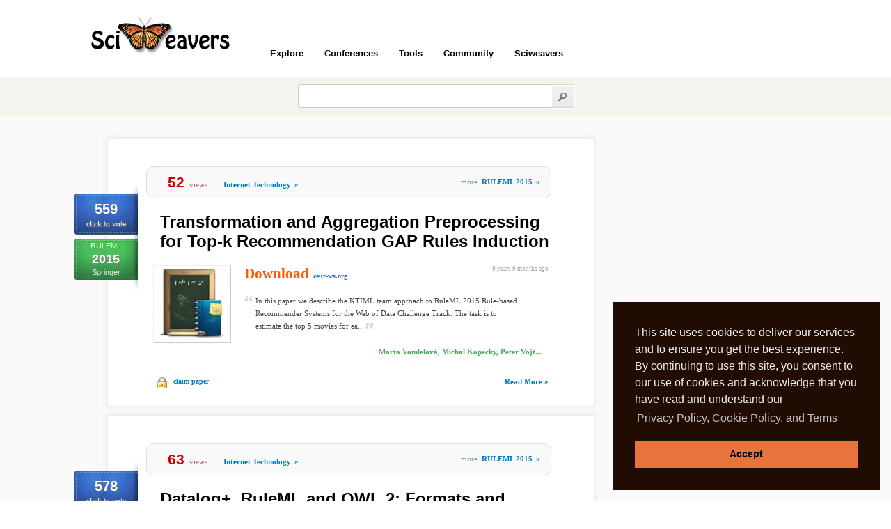

--- FILE ---
content_type: text/html; charset=utf-8
request_url: https://www.sciweavers.org/subject/Internet-Technology
body_size: 10636
content:
<!DOCTYPE html PUBLIC "-//W3C//DTD XHTML 1.0 Transitional//EN" "http://www.w3.org/TR/xhtml1/DTD/xhtml1-transitional.dtd"> 
<html xmlns="http://www.w3.org/1999/xhtml" xml:lang="en" lang="en">
  <head>  
    <title>Internet Technology | Sciweavers</title>	
    <meta http-equiv="Content-Type" content="text/html; charset=utf-8" />
<meta name="keywords" content="Internet Technology" />
<meta name="description" content="This page displays all documents tagged with Internet Technology on Sciweavers" />
<link rel="alternate" type="application/rss+xml" title="RSS - Internet Technology" href="/taxonomy/term/57732/0/feed" />

	
    <style type="text/css" media="all">@import "/files/css/0328ecd78e9949b21645ea0af2991bcb.css";</style>
	<link rel="stylesheet" type="text/css" href="/sites/all/modules/sci_i2theme/css/sci_i2theme.css" />	
    <link rel="shortcut icon" href="/misc/favicon.ico" type="image/x-icon" />

    <!--[if lt IE 7]>
    <style type="text/css" media="all">@import "/themes/garland/fix-ie.css";</style>
    <div style="margin: .5em; padding: .5em; color: #f00; border: 1px solid #d77; background: #fdd;">** WARNING **  The web browser you are using is outdated. In order to have a better user experience from Sciweavers, please upgrade to a more recent browser such as Firefox, Google Chrome, or Opera.</div>
     <![endif]-->

	<!-- Google Map -->
			
	<script type="text/javascript" src="/files/js/3e81b433f6a9ac7faa1346c1e4ba8a01.js"></script>
<script type="text/javascript">Drupal.extend({ settings: { "extra_voting_forms": { "only_one_vote": 0, "login_page": "sciweavers/user/login", "base_path": "/" }, "thickbox": { "close": "", "next": "Next \x3e", "prev": "\x3c Prev", "esc_key": "", "next_close": "Next / Close on last", "image_count": "Image !current of !total" } } });</script>
<script type="text/javascript">if (Drupal.jsEnabled) { $(document).ready(function() { $('body').addClass('yui-skin-sam'); } ); };</script>
<script type="text/javascript">$(document).ready(function(){$("#user-login-form input").not("[@type='hidden']")[0].focus()});</script>

<!-- Consent Mode v2: default (EEA denied, rest granted) -->
<script>
  window.dataLayer = window.dataLayer || [];
  function gtag(){dataLayer.push(arguments);}

  // EEA countries
  var EEA_REGIONS = [
    "AT","BE","BG","CY","CZ","DE","DK","EE","ES","FI","FR","GR","HR",
    "HU","IE","IS","IT","LI","LT","LU","LV","MT","NL","NO","PL","PT",
    "RO","SE","SI","SK","GB"
  ];

  // Default consent for ALL users (non-EEA)
  gtag("consent", "default", {
    ad_storage: "granted",
    analytics_storage: "granted",
    ad_user_data: "granted",
    ad_personalization: "granted"
  });

  // Override default for EEA users
  gtag("consent", "default", {
    ad_storage: "denied",
    analytics_storage: "denied",
    ad_user_data: "denied",
    ad_personalization: "denied",
    region: EEA_REGIONS,
    wait_for_update: 500
  });
</script>

<!-- Google tag (gtag.js) -->
<script async src="https://www.googletagmanager.com/gtag/js?id=G-P7L7FCS4J4"></script>
<script>
  gtag("js", new Date());
  gtag("config", "G-P7L7FCS4J4");
</script>
<link rel="stylesheet" href="/sites/all/modules/sci_i2theme/css/cookie.min.css?1" type="text/css" />  
		        <script type="text/javascript" src="/sites/all/modules/sci_i2theme/js/cookie.min.js?1"></script>
		        <script>
		        window.addEventListener("load", function(){
		        window.cookieconsent.initialise({
		          "palette": {
		            "popup": {
		              "background": "#210C02",
		              "text": "#eeeeee"
		            },
		            "button": {
		              "background": "#E7743B"
		            }
		          },
		          "showLink": true,
		          "position": "bottom-right",
		          "content": {
		            "message": "This site uses cookies to deliver our services and to ensure you get the best experience. By continuing to use this site, you consent to our use of cookies and acknowledge that you have read and understand our ",
		            "dismiss": "Accept",
		            "link": "Privacy Policy, Cookie Policy, and Terms",
		            "href": "/privacy"
		          }
		        })});
        </script>	
	
  </head>

  <body class="sidebar-right">
  

<!-- Count Mails -->
		 
	  
	<!-- Header -->
	<div class="_page" style="height:110px;">
		<div id="_header"><h1><a title="Sciweavers Homepage" href="/">Sciweavers</a></h1><div>
					<ul class="top_links"></ul>
			   </div><div id="header-menu">
							<ul class="header-menu">
								<li><a onclick="void(0);" class="head">Explore</a>
									<ul>					
										<li><a href="/sci2search/publications">Publications</a></li>
										<li><a href="/sci2search/books">Books</a></li>
										<li><a href="/sci2search/sourcecode">Software</a></li>
										<li><a href="/sci2search/tutorials">Tutorials</a></li>
										<li><a href="/sci2search/presentations">Presentations</a></li>
										<li><a href="/sci2search/lectures">Lectures Notes</a></li>
										<li><a href="/sci2search/datasets">Datasets</a></li>
										<li><a href="/sci2search/labs">Labs</a></li>
										<li><a href="/conf/views">Conferences</a></li>
										<li><a href="/community">Community</a></li>
										<li><a href="/upcoming">Upcoming</a></li>							
									</ul>
								</li>			
								<li><a onclick="void(0);" class="head">Conferences</a>
									<ul>					
										<li><a href="/sci2fame">Top Ranked Papers</a></li>
										<li><a href="/conf/views">Most Viewed Conferences</a></li>
										<li><a href="/conf/name">Conferences by Acronym</a></li>
										<li><a href="/conf/subject">Conferences by Subject</a></li>
										<li><a href="/conf/year/16">Conferences by Year</a></li>	
									</ul>
								</li>			
								<li><a onclick="void(0);" class="head">Tools</a>
									<ul>					
										<li><a href="/sci2ools">Sci2ools</a></li>
										<li><a href="/i2type">International Keyboard</a></li>
										<li><a href="/i2symbol">Graphical Social Symbols</a></li>				
										<li><a href="/i2style">CSS3 Style Generator</a></li>
										<li><a href="/free-online-ocr">OCR</a></li>
										<li><a href="/free-online-web-to-image">Web Page to Image</a></li>
										<li><a href="/free-online-html-to-pdf">Web Page to PDF</a></li>	
										<li><a href="/free-online-pdf-merge">Merge PDF</a></li>
										<li><a href="/free-online-pdf-split">Split PDF</a></li>						
										<li><a href="/free-online-latex-equation-editor">Latex Equation Editor</a></li>
										<li><a href="/extract-images-from-pdf">Extract Images from PDF</a></li>
										<li><a href="/convert-jpeg-to-ps">Convert JPEG to PS</a></li>
										<li><a href="/convert-latex-to-rtf">Convert Latex to Word</a></li>
										<li><a href="/convert-word-to-pdf">Convert Word to PDF</a></li>
										<li><a href="/free-online-image-converter">Image Converter</a></li>
										<li><a href="/free-online-pdf-converter">PDF Converter</a></li>	
									</ul>
								</li>			
								
								<li><a href="/community">Community</a></li>				
								
								<li><a onclick="void(0);" class="head">Sciweavers</a>
									<ul>					
										<li><a href="/about">About</a></li>
										<li><a href="/terms">Terms of Use</a></li>
										<li><a href="/privacy">Privacy Policy</a></li>
										<li><a href="/cookies">Cookies</a></li>
									</ul>
								</li>
								
							</ul>				
						</div></div>
			<div class="clear"></div>		<div class="clear"></div>		
	</div>		
	
	<!-- SearchBox -->	
	<div id="searchbox_container">
		<div class="_page">
			<div style="margin-left:300px;">
				<form id="searchform" action="/sci_redirect" method="post" enctype="multipart/form-data">
					<input type="text" name="query" id="search_input_long" style="color:#aaa; font-weight:normal;"  /> 
					<input style="float:left;" type="image" id="searchsubmit" src="/sites/all/modules/sci_i2theme/css/images/search-submit.png" />
				</form>	
			</div>			
			<div class="clear"></div>
		</div>		
	</div>	
	
	<div id="load_pdf_div"></div>
	

	<!-- Layout -->
    <div id="wrapper" class="body_i2theme_backcolor">	
	
	<!-- Container -->	
    <div id="container" class="clear-block body_i2theme_content_bkcolor">	
		<div id="center"><div id="squeeze"><div class="right-corner"><div class="left-corner">
		
        	                
			
		<!-- Sort Menu -->	
				<span class="clear"></span>


		<!-- Nodes -->
		<div class="nodeBox">							
		<div class="postBox">		
				
		
			<div class="postBoxTop"></div>								
			<div class="postBoxMid">									
				<div class="postBoxMidInner first clearfix">				
					
	<div id="vote-wrap-359315" class="vote-wrap">
		<div id="vote-count-359315" class="vote-count">559</div>
		<a href="/drupalit/count-vote/359315/1" title="vote for good work"><span id="vote-text-359315" class="vote-text">click to vote</span></a>
	</div>

					<div class="confStamp">RULEML<br /><span class="day">2015</span><br />Springer</div>										
					
					<div class="nToolbar"><span class="nudge"></span><span class="viewsPost">52</span><span class="light" style="color:#B65858;">views</span>
										  <span class="nudge"></span><span class="confyear"><a href="/subject/Internet-Technology" title="Browse Internet Technology Preprint Papers">Internet Technology<span class="doubleArrow">&raquo;</span></a></span>
										  <span class="nudge"></span><span style="float:right; padding-top:5px;"><span class="light">more &nbsp;</span><span class="confyear"><a href="/conference/ruleml-2015" title="Download RULEML 2015 Preprints">RULEML 2015<span class="doubleArrow">&raquo;</span></a></span></span>										  
										  </div>
					<div class="theTitle"><a style="color:#000;" href="/publications/transformation-and-aggregation-preprocessing-top-k-recommendation-gap-rules-induction">Transformation and Aggregation Preprocessing for Top-k Recommendation GAP Rules Induction</a></div> 					
										  
										
					
					<div class="clearfix"></div>				
					<span class="timeAgo" style="float:right;padding-right:20px;">9 years 9 months  ago</span>
					<div class="postThumb"><a href="/node/359315"><img src="https://www.sciweavers.org/files/imagecache/thumbnail/default/content.jpg" alt="Transformation and Aggregation Preprocessing for Top-k Recommendation GAP Rules Induction" title="Transformation and Aggregation Preprocessing for Top-k Recommendation GAP Rules Induction"  class="imagecache imagecache-thumbnail" /></a></div>															
					<div class="downloadLink">
					
					<a style="color:#FF5800; font:bold 21px tahoma;text-shadow:1px 1px #fff;" class="framelink" id="359316" href="/read/transformation-and-aggregation-preprocessing-for-top-k-recommendation-gap-rules-induction-359315">Download</a> &nbsp;<a class="framelink" id="359315" href="/read/transformation-and-aggregation-preprocessing-for-top-k-recommendation-gap-rules-induction-359315" title="Download from source website">ceur-ws.org</a></div>
					
					<div class="textPreview">																	
						<div class="blockquotePost">
							<span>In this paper we describe the KTIML team approach to RuleML 2015 Rule-based Recommender Systems for the Web of Data Challenge Track. The task is to estimate the top 5 movies for ea...</span>							
						</div>							
					</div>															
					<div class="authorPost">Marta Vomlelov&aacute;, Michal Kopecky, Peter Vojt...</div>
					<div class="clearfix"></div>
										
					<div class="clearfix"></div>
													
					<div class="postMeta">										
						<div class="metaLeft">			
							<span class="claimPost"><a href="/claim" title="Claim paper ownership to modify content">claim paper</a></span>							
						</div>				
						<div class="readMore">			
							<b><a href="/publications/transformation-and-aggregation-preprocessing-top-k-recommendation-gap-rules-induction">Read More &raquo;</a></b>
						</div>												
					</div>					
				</div>
			</div>
			<div class="postBoxBottom"></div>			
		</div>		
	</div><div style="padding-top:10px;"></div><div class="nodeBox">							
		<div class="postBox">		
				
		
			<div class="postBoxTop"></div>								
			<div class="postBoxMid">									
				<div class="postBoxMidInner first clearfix">				
					
	<div id="vote-wrap-359314" class="vote-wrap">
		<div id="vote-count-359314" class="vote-count">578</div>
		<a href="/drupalit/count-vote/359314/1" title="vote for good work"><span id="vote-text-359314" class="vote-text">click to vote</span></a>
	</div>

					<div class="confStamp">RULEML<br /><span class="day">2015</span><br />Springer</div>										
					
					<div class="nToolbar"><span class="nudge"></span><span class="viewsPost">63</span><span class="light" style="color:#B65858;">views</span>
										  <span class="nudge"></span><span class="confyear"><a href="/subject/Internet-Technology" title="Browse Internet Technology Preprint Papers">Internet Technology<span class="doubleArrow">&raquo;</span></a></span>
										  <span class="nudge"></span><span style="float:right; padding-top:5px;"><span class="light">more &nbsp;</span><span class="confyear"><a href="/conference/ruleml-2015" title="Download RULEML 2015 Preprints">RULEML 2015<span class="doubleArrow">&raquo;</span></a></span></span>										  
										  </div>
					<div class="theTitle"><a style="color:#000;" href="/publications/datalog-ruleml-and-owl-2-formats-and-translations-existential-rules">Datalog+, RuleML and OWL 2: Formats and Translations for Existential Rules</a></div> 					
										  
										
					
					<div class="clearfix"></div>				
					<span class="timeAgo" style="float:right;padding-right:20px;">9 years 9 months  ago</span>
					<div class="postThumb"><a href="/node/359314" ><img src="https://www.sciweavers.org/files/imagecache/thumbnail/imagecache/datalog_ruleml_and_owl_2_formats_and_translations_for_existential_rules_RULEML_2015.jpg" alt="Datalog+, RuleML and OWL 2: Formats and Translations for Existential Rules" title="Datalog+, RuleML and OWL 2: Formats and Translations for Existential Rules"  class="imagecache imagecache-thumbnail" /></a></div>															
					<div class="downloadLink">
					
					<a style="color:#FF5800; font:bold 21px tahoma;text-shadow:1px 1px #fff;" class="framelink" id="359315" href="/read/datalog-ruleml-and-owl-2-formats-and-translations-for-existential-rules-359314">Download</a> &nbsp;<a class="framelink" id="359314" href="/read/datalog-ruleml-and-owl-2-formats-and-translations-for-existential-rules-359314" title="Download from source website">ceur-ws.org</a></div>
					
					<div class="textPreview">																	
						<div class="blockquotePost">
							<span>This paper is devoted to formats and translations for Datalog+. We ﬁrst introduce the dlgp format, which extends classical Datalog format to Datalog+. It allows to encode facts, ...</span>							
						</div>							
					</div>															
					<div class="authorPost">Jean-Fran&ccedil;ois Baget, Alain Gutierrez, Miche...</div>
					<div class="clearfix"></div>
										
					<div class="clearfix"></div>
													
					<div class="postMeta">										
						<div class="metaLeft">			
							<span class="claimPost"><a href="/claim" title="Claim paper ownership to modify content">claim paper</a></span>							
						</div>				
						<div class="readMore">			
							<b><a href="/publications/datalog-ruleml-and-owl-2-formats-and-translations-existential-rules">Read More &raquo;</a></b>
						</div>												
					</div>					
				</div>
			</div>
			<div class="postBoxBottom"></div>			
		</div>		
	</div><div style="padding-top:10px;"></div><div class="nodeBox">							
		<div class="postBox">		
				
		
			<div class="postBoxTop"></div>								
			<div class="postBoxMid">									
				<div class="postBoxMidInner first clearfix">				
					
	<div id="vote-wrap-359313" class="vote-wrap">
		<div id="vote-count-359313" class="vote-count">584</div>
		<a href="/drupalit/count-vote/359313/1" title="vote for good work"><span id="vote-text-359313" class="vote-text">click to vote</span></a>
	</div>

					<div class="confStamp">RULEML<br /><span class="day">2015</span><br />Springer</div>										
					
					<div class="nToolbar"><span class="nudge"></span><span class="viewsPost">53</span><span class="light" style="color:#B65858;">views</span>
										  <span class="nudge"></span><span class="confyear"><a href="/subject/Internet-Technology" title="Browse Internet Technology Preprint Papers">Internet Technology<span class="doubleArrow">&raquo;</span></a></span>
										  <span class="nudge"></span><span style="float:right; padding-top:5px;"><span class="light">more &nbsp;</span><span class="confyear"><a href="/conference/ruleml-2015" title="Download RULEML 2015 Preprints">RULEML 2015<span class="doubleArrow">&raquo;</span></a></span></span>										  
										  </div>
					<div class="theTitle"><a style="color:#000;" href="/publications/approach-intelligent-monitoring-anomalous-human-behaviour-based-actor-prolog-object-ori">An Approach to the Intelligent Monitoring of Anomalous Human Behaviour Based on the Actor Prolog Object-Oriented Logic Language</a></div> 					
										  
										
					
					<div class="clearfix"></div>				
					<span class="timeAgo" style="float:right;padding-right:20px;">9 years 9 months  ago</span>
					<div class="postThumb"><a href="/node/359313"><img src="https://www.sciweavers.org/files/imagecache/thumbnail/default/content.jpg" alt="An Approach to the Intelligent Monitoring of Anomalous Human Behaviour Based on the Actor Prolog Object-Oriented Logic Language" title="An Approach to the Intelligent Monitoring of Anomalous Human Behaviour Based on the Actor Prolog Object-Oriented Logic Language"  class="imagecache imagecache-thumbnail" /></a></div>															
					<div class="downloadLink">
					
					<a style="color:#FF5800; font:bold 21px tahoma;text-shadow:1px 1px #fff;" class="framelink" id="359314" href="/read/an-approach-to-the-intelligent-monitoring-of-anomalous-human-behaviour-based-on-the-actor-prolog-object-oriented-logic-language-359313">Download</a> &nbsp;<a class="framelink" id="359313" href="/read/an-approach-to-the-intelligent-monitoring-of-anomalous-human-behaviour-based-on-the-actor-prolog-object-oriented-logic-language-359313" title="Download from source website">ceur-ws.org</a></div>
					
					<div class="textPreview">																	
						<div class="blockquotePost">
							<span>A method for the monitoring of anomalous human behaviour that is based on the logical description of complex human behaviour patterns and special kinds of blob (a separated area of...</span>							
						</div>							
					</div>															
					<div class="authorPost">Alexei A. Morozov, Alexander F. Polupanov, Olga Su...</div>
					<div class="clearfix"></div>
										
					<div class="clearfix"></div>
													
					<div class="postMeta">										
						<div class="metaLeft">			
							<span class="claimPost"><a href="/claim" title="Claim paper ownership to modify content">claim paper</a></span>							
						</div>				
						<div class="readMore">			
							<b><a href="/publications/approach-intelligent-monitoring-anomalous-human-behaviour-based-actor-prolog-object-ori">Read More &raquo;</a></b>
						</div>												
					</div>					
				</div>
			</div>
			<div class="postBoxBottom"></div>			
		</div>		
	</div><div style="padding-top:10px;"></div><div class="nodeBox">							
		<div class="postBox">		
				
		
			<div class="postBoxTop"></div>								
			<div class="postBoxMid">									
				<div class="postBoxMidInner first clearfix">				
					
	<div id="vote-wrap-359312" class="vote-wrap">
		<div id="vote-count-359312" class="vote-count">577</div>
		<a href="/drupalit/count-vote/359312/1" title="vote for good work"><span id="vote-text-359312" class="vote-text">click to vote</span></a>
	</div>

					<div class="confStamp">RULEML<br /><span class="day">2015</span><br />Springer</div>										
					
					<div class="nToolbar"><span class="nudge"></span><span class="viewsPost">49</span><span class="light" style="color:#B65858;">views</span>
										  <span class="nudge"></span><span class="confyear"><a href="/subject/Internet-Technology" title="Browse Internet Technology Preprint Papers">Internet Technology<span class="doubleArrow">&raquo;</span></a></span>
										  <span class="nudge"></span><span style="float:right; padding-top:5px;"><span class="light">more &nbsp;</span><span class="confyear"><a href="/conference/ruleml-2015" title="Download RULEML 2015 Preprints">RULEML 2015<span class="doubleArrow">&raquo;</span></a></span></span>										  
										  </div>
					<div class="theTitle"><a style="color:#000;" href="/publications/translator-actor-prolog-java">A Translator of Actor Prolog to Java</a></div> 					
										  
										
					
					<div class="clearfix"></div>				
					<span class="timeAgo" style="float:right;padding-right:20px;">9 years 9 months  ago</span>
					<div class="postThumb"><a href="/node/359312" ><img src="https://www.sciweavers.org/files/imagecache/thumbnail/imagecache/a_translator_of_actor_prolog_to_java_RULEML_2015.jpg" alt="A Translator of Actor Prolog to Java" title="A Translator of Actor Prolog to Java"  class="imagecache imagecache-thumbnail" /></a></div>															
					<div class="downloadLink">
					
					<a style="color:#FF5800; font:bold 21px tahoma;text-shadow:1px 1px #fff;" class="framelink" id="359313" href="/read/a-translator-of-actor-prolog-to-java-359312">Download</a> &nbsp;<a class="framelink" id="359312" href="/read/a-translator-of-actor-prolog-to-java-359312" title="Download from source website">ceur-ws.org</a></div>
					
					<div class="textPreview">																	
						<div class="blockquotePost">
							<span>Actor Prolog is a concurrent object-oriented logic language developed in [1]. We demonstrate a state-of-the-art translator of Actor Prolog to Java developed in the framework of the...</span>							
						</div>							
					</div>															
					<div class="authorPost">Alexei A. Morozov, Alexander F. Polupanov, Olga Su...</div>
					<div class="clearfix"></div>
										
					<div class="clearfix"></div>
													
					<div class="postMeta">										
						<div class="metaLeft">			
							<span class="claimPost"><a href="/claim" title="Claim paper ownership to modify content">claim paper</a></span>							
						</div>				
						<div class="readMore">			
							<b><a href="/publications/translator-actor-prolog-java">Read More &raquo;</a></b>
						</div>												
					</div>					
				</div>
			</div>
			<div class="postBoxBottom"></div>			
		</div>		
	</div><div style="padding-top:10px;"></div><div class="nodeBox">							
		<div class="postBox">		
				
		
			<div class="postBoxTop"></div>								
			<div class="postBoxMid">									
				<div class="postBoxMidInner first clearfix">				
					
	<div id="vote-wrap-359311" class="vote-wrap">
		<div id="vote-count-359311" class="vote-count">595</div>
		<a href="/drupalit/count-vote/359311/1" title="vote for good work"><span id="vote-text-359311" class="vote-text">click to vote</span></a>
	</div>

					<div class="confStamp">RULEML<br /><span class="day">2015</span><br />Springer</div>										
					
					<div class="nToolbar"><span class="nudge"></span><span class="viewsPost">48</span><span class="light" style="color:#B65858;">views</span>
										  <span class="nudge"></span><span class="confyear"><a href="/subject/Internet-Technology" title="Browse Internet Technology Preprint Papers">Internet Technology<span class="doubleArrow">&raquo;</span></a></span>
										  <span class="nudge"></span><span style="float:right; padding-top:5px;"><span class="light">more &nbsp;</span><span class="confyear"><a href="/conference/ruleml-2015" title="Download RULEML 2015 Preprints">RULEML 2015<span class="doubleArrow">&raquo;</span></a></span></span>										  
										  </div>
					<div class="theTitle"><a style="color:#000;" href="/publications/inputoutput-stit-logic-normative-systems">Input/Output STIT Logic for Normative Systems</a></div> 					
										  
										
					
					<div class="clearfix"></div>				
					<span class="timeAgo" style="float:right;padding-right:20px;">9 years 9 months  ago</span>
					<div class="postThumb"><a href="/node/359311" ><img src="https://www.sciweavers.org/files/imagecache/thumbnail/imagecache/input_output_stit_logic_for_normative_systems_RULEML_2015.jpg" alt="Input/Output STIT Logic for Normative Systems" title="Input/Output STIT Logic for Normative Systems"  class="imagecache imagecache-thumbnail" /></a></div>															
					<div class="downloadLink">
					
					<a style="color:#FF5800; font:bold 21px tahoma;text-shadow:1px 1px #fff;" class="framelink" id="359312" href="/read/input-output-stit-logic-for-normative-systems-359311">Download</a> &nbsp;<a class="framelink" id="359311" href="/read/input-output-stit-logic-for-normative-systems-359311" title="Download from source website">orbilu.uni.lu</a></div>
					
					<div class="textPreview">																	
						<div class="blockquotePost">
							<span>Abstract. In this paper we study input/output STIT logic. We introduce the semantics, proof theory and prove the completeness theorem. Input/output STIT logic has more expressive p...</span>							
						</div>							
					</div>															
					<div class="authorPost">Xin Sun 0001</div>
					<div class="clearfix"></div>
										
					<div class="clearfix"></div>
													
					<div class="postMeta">										
						<div class="metaLeft">			
							<span class="claimPost"><a href="/claim" title="Claim paper ownership to modify content">claim paper</a></span>							
						</div>				
						<div class="readMore">			
							<b><a href="/publications/inputoutput-stit-logic-normative-systems">Read More &raquo;</a></b>
						</div>												
					</div>					
				</div>
			</div>
			<div class="postBoxBottom"></div>			
		</div>		
	</div><div style="padding-top:10px;"></div><div class="nodeBox">							
		<div class="postBox">		
				
		
			<div class="postBoxTop"></div>								
			<div class="postBoxMid">									
				<div class="postBoxMidInner first clearfix">				
					
	<div id="vote-wrap-359310" class="vote-wrap">
		<div id="vote-count-359310" class="vote-count">613</div>
		<a href="/drupalit/count-vote/359310/1" title="vote for good work"><span id="vote-text-359310" class="vote-text">click to vote</span></a>
	</div>

					<div class="confStamp">RULEML<br /><span class="day">2015</span><br />Springer</div>										
					
					<div class="nToolbar"><span class="nudge"></span><span class="viewsPost">71</span><span class="light" style="color:#B65858;">views</span>
										  <span class="nudge"></span><span class="confyear"><a href="/subject/Internet-Technology" title="Browse Internet Technology Preprint Papers">Internet Technology<span class="doubleArrow">&raquo;</span></a></span>
										  <span class="nudge"></span><span style="float:right; padding-top:5px;"><span class="light">more &nbsp;</span><span class="confyear"><a href="/conference/ruleml-2015" title="Download RULEML 2015 Preprints">RULEML 2015<span class="doubleArrow">&raquo;</span></a></span></span>										  
										  </div>
					<div class="theTitle"><a style="color:#000;" href="/publications/grools-reactive-graph-reasoning-genome-annotation">GROOLS: Reactive Graph Reasoning for Genome Annotation</a></div> 					
										  
										
					
					<div class="clearfix"></div>				
					<span class="timeAgo" style="float:right;padding-right:20px;">9 years 9 months  ago</span>
					<div class="postThumb"><a href="/node/359310"><img src="https://www.sciweavers.org/files/imagecache/thumbnail/default/content.jpg" alt="GROOLS: Reactive Graph Reasoning for Genome Annotation" title="GROOLS: Reactive Graph Reasoning for Genome Annotation"  class="imagecache imagecache-thumbnail" /></a></div>															
					<div class="downloadLink">
					
					<a style="color:#FF5800; font:bold 21px tahoma;text-shadow:1px 1px #fff;" class="framelink" id="359311" href="/read/grools-reactive-graph-reasoning-for-genome-annotation-359310">Download</a> &nbsp;<a class="framelink" id="359310" href="/read/grools-reactive-graph-reasoning-for-genome-annotation-359310" title="Download from source website">ceur-ws.org</a></div>
					
					<div class="textPreview">																	
						<div class="blockquotePost">
							<span>GROOLS (Genomic Rule Oriented Object Logic System) is an expert system to help biologists in the evaluation of genome functional annotation through biological processes like metabo...</span>							
						</div>							
					</div>															
					<div class="authorPost">Jonathan Mercier, David Vallenet</div>
					<div class="clearfix"></div>
										
					<div class="clearfix"></div>
													
					<div class="postMeta">										
						<div class="metaLeft">			
							<span class="claimPost"><a href="/claim" title="Claim paper ownership to modify content">claim paper</a></span>							
						</div>				
						<div class="readMore">			
							<b><a href="/publications/grools-reactive-graph-reasoning-genome-annotation">Read More &raquo;</a></b>
						</div>												
					</div>					
				</div>
			</div>
			<div class="postBoxBottom"></div>			
		</div>		
	</div><div style="padding-top:10px;"></div><div class="nodeBox">							
		<div class="postBox">		
				
		
			<div class="postBoxTop"></div>								
			<div class="postBoxMid">									
				<div class="postBoxMidInner first clearfix">				
					
	<div id="vote-wrap-359309" class="vote-wrap">
		<div id="vote-count-359309" class="vote-count">572</div>
		<a href="/drupalit/count-vote/359309/1" title="vote for good work"><span id="vote-text-359309" class="vote-text">click to vote</span></a>
	</div>

					<div class="confStamp">RULEML<br /><span class="day">2015</span><br />Springer</div>										
					
					<div class="nToolbar"><span class="nudge"></span><span class="viewsPost">64</span><span class="light" style="color:#B65858;">views</span>
										  <span class="nudge"></span><span class="confyear"><a href="/subject/Internet-Technology" title="Browse Internet Technology Preprint Papers">Internet Technology<span class="doubleArrow">&raquo;</span></a></span>
										  <span class="nudge"></span><span style="float:right; padding-top:5px;"><span class="light">more &nbsp;</span><span class="confyear"><a href="/conference/ruleml-2015" title="Download RULEML 2015 Preprints">RULEML 2015<span class="doubleArrow">&raquo;</span></a></span></span>										  
										  </div>
					<div class="theTitle"><a style="color:#000;" href="/publications/capas-service-improving-assignments-common-agriculture-policy-funds-farmers-and-land-ow">CAPAS: A Service for Improving the Assignments of Common Agriculture Policy Funds to Farmers and Land Owners</a></div> 					
										  
										
					
					<div class="clearfix"></div>				
					<span class="timeAgo" style="float:right;padding-right:20px;">9 years 9 months  ago</span>
					<div class="postThumb"><a href="/node/359309"><img src="https://www.sciweavers.org/files/imagecache/thumbnail/default/content.jpg" alt="CAPAS: A Service for Improving the Assignments of Common Agriculture Policy Funds to Farmers and Land Owners" title="CAPAS: A Service for Improving the Assignments of Common Agriculture Policy Funds to Farmers and Land Owners"  class="imagecache imagecache-thumbnail" /></a></div>															
					<div class="downloadLink">
					
					<a style="color:#FF5800; font:bold 21px tahoma;text-shadow:1px 1px #fff;" class="framelink" id="359310" href="/read/capas-a-service-for-improving-the-assignments-of-common-agriculture-policy-funds-to-farmers-and-land-owners-359309">Download</a> &nbsp;<a class="framelink" id="359309" href="/read/capas-a-service-for-improving-the-assignments-of-common-agriculture-policy-funds-to-farmers-and-land-owners-359309" title="Download from source website">ceur-ws.org</a></div>
					
					<div class="textPreview">																	
						<div class="blockquotePost">
							<span>The Tragsa Group is part of the group of companies administered by the Spanish state-owned holding company Sociedad Estatal de Participaciones Industriales (SEPI). Its 37 years of ...</span>							
						</div>							
					</div>															
					<div class="authorPost">Mariano Navarro, Ram&oacute;n Baiget, Jes&uacute;s...</div>
					<div class="clearfix"></div>
										
					<div class="clearfix"></div>
													
					<div class="postMeta">										
						<div class="metaLeft">			
							<span class="claimPost"><a href="/claim" title="Claim paper ownership to modify content">claim paper</a></span>							
						</div>				
						<div class="readMore">			
							<b><a href="/publications/capas-service-improving-assignments-common-agriculture-policy-funds-farmers-and-land-ow">Read More &raquo;</a></b>
						</div>												
					</div>					
				</div>
			</div>
			<div class="postBoxBottom"></div>			
		</div>		
	</div><div style="padding-top:10px;"></div><div class="nodeBox">							
		<div class="postBox">		
				
		
			<div class="postBoxTop"></div>								
			<div class="postBoxMid">									
				<div class="postBoxMidInner first clearfix">				
					
	<div id="vote-wrap-359308" class="vote-wrap">
		<div id="vote-count-359308" class="vote-count">577</div>
		<a href="/drupalit/count-vote/359308/1" title="vote for good work"><span id="vote-text-359308" class="vote-text">click to vote</span></a>
	</div>

					<div class="confStamp">RULEML<br /><span class="day">2015</span><br />Springer</div>										
					
					<div class="nToolbar"><span class="nudge"></span><span class="viewsPost">46</span><span class="light" style="color:#B65858;">views</span>
										  <span class="nudge"></span><span class="confyear"><a href="/subject/Internet-Technology" title="Browse Internet Technology Preprint Papers">Internet Technology<span class="doubleArrow">&raquo;</span></a></span>
										  <span class="nudge"></span><span style="float:right; padding-top:5px;"><span class="light">more &nbsp;</span><span class="confyear"><a href="/conference/ruleml-2015" title="Download RULEML 2015 Preprints">RULEML 2015<span class="doubleArrow">&raquo;</span></a></span></span>										  
										  </div>
					<div class="theTitle"><a style="color:#000;" href="/publications/ruleml-102-deliberation-reaction-and-consumer-families">RuleML 1.02: Deliberation, Reaction and Consumer Families</a></div> 					
										  
										
					
					<div class="clearfix"></div>				
					<span class="timeAgo" style="float:right;padding-right:20px;">9 years 9 months  ago</span>
					<div class="postThumb"><a href="/node/359308" ><img src="https://www.sciweavers.org/files/imagecache/thumbnail/imagecache/ruleml_1_02_deliberation_reaction_and_consumer_families_RULEML_2015.jpg" alt="RuleML 1.02: Deliberation, Reaction and Consumer Families" title="RuleML 1.02: Deliberation, Reaction and Consumer Families"  class="imagecache imagecache-thumbnail" /></a></div>															
					<div class="downloadLink">
					
					<a style="color:#FF5800; font:bold 21px tahoma;text-shadow:1px 1px #fff;" class="framelink" id="359309" href="/read/ruleml-1-02-deliberation-reaction-and-consumer-families-359308">Download</a> &nbsp;<a class="framelink" id="359308" href="/read/ruleml-1-02-deliberation-reaction-and-consumer-families-359308" title="Download from source website">ceur-ws.org</a></div>
					
					<div class="textPreview">																	
						<div class="blockquotePost">
							<span></span>							
						</div>							
					</div>															
					<div class="authorPost">Tara Athan, Harold Boley, Adrian Paschke</div>
					<div class="clearfix"></div>
										
					<div class="clearfix"></div>
													
					<div class="postMeta">										
						<div class="metaLeft">			
							<span class="claimPost"><a href="/claim" title="Claim paper ownership to modify content">claim paper</a></span>							
						</div>				
						<div class="readMore">			
							<b><a href="/publications/ruleml-102-deliberation-reaction-and-consumer-families">Read More &raquo;</a></b>
						</div>												
					</div>					
				</div>
			</div>
			<div class="postBoxBottom"></div>			
		</div>		
	</div><div style="padding-top:10px;"></div><div class="nodeBox">							
		<div class="postBox">		
				
		
			<div class="postBoxTop"></div>								
			<div class="postBoxMid">									
				<div class="postBoxMidInner first clearfix">				
					
	<div id="vote-wrap-359307" class="vote-wrap">
		<div id="vote-count-359307" class="vote-count">554</div>
		<a href="/drupalit/count-vote/359307/1" title="vote for good work"><span id="vote-text-359307" class="vote-text">click to vote</span></a>
	</div>

					<div class="confStamp">RULEML<br /><span class="day">2015</span><br />Springer</div>										
					
					<div class="nToolbar"><span class="nudge"></span><span class="viewsPost">55</span><span class="light" style="color:#B65858;">views</span>
										  <span class="nudge"></span><span class="confyear"><a href="/subject/Internet-Technology" title="Browse Internet Technology Preprint Papers">Internet Technology<span class="doubleArrow">&raquo;</span></a></span>
										  <span class="nudge"></span><span style="float:right; padding-top:5px;"><span class="light">more &nbsp;</span><span class="confyear"><a href="/conference/ruleml-2015" title="Download RULEML 2015 Preprints">RULEML 2015<span class="doubleArrow">&raquo;</span></a></span></span>										  
										  </div>
					<div class="theTitle"><a style="color:#000;" href="/publications/assessing-elements-crime-based-agent-simulation-street-robbery">Assessing Elements of Crime Based on an Agent Simulation of a Street Robbery</a></div> 					
										  
										
					
					<div class="clearfix"></div>				
					<span class="timeAgo" style="float:right;padding-right:20px;">9 years 9 months  ago</span>
					<div class="postThumb"><a href="/node/359307"><img src="https://www.sciweavers.org/files/imagecache/thumbnail/default/content.jpg" alt="Assessing Elements of Crime Based on an Agent Simulation of a Street Robbery" title="Assessing Elements of Crime Based on an Agent Simulation of a Street Robbery"  class="imagecache imagecache-thumbnail" /></a></div>															
					<div class="downloadLink">
					
					<a style="color:#FF5800; font:bold 21px tahoma;text-shadow:1px 1px #fff;" class="framelink" id="359308" href="/read/assessing-elements-of-crime-based-on-an-agent-simulation-of-a-street-robbery-359307">Download</a> &nbsp;<a class="framelink" id="359307" href="/read/assessing-elements-of-crime-based-on-an-agent-simulation-of-a-street-robbery-359307" title="Download from source website">ceur-ws.org</a></div>
					
					<div class="textPreview">																	
						<div class="blockquotePost">
							<span>Agent-based simulation is a useful tool in terms of assessing human behaviour under the criminal law. We developed a street robbery scenario generator with elements of a criminal l...</span>							
						</div>							
					</div>															
					<div class="authorPost">Jakub Nowakowski, Czeslaw Jedrzejek, Jakub Dutkiew...</div>
					<div class="clearfix"></div>
										
					<div class="clearfix"></div>
													
					<div class="postMeta">										
						<div class="metaLeft">			
							<span class="claimPost"><a href="/claim" title="Claim paper ownership to modify content">claim paper</a></span>							
						</div>				
						<div class="readMore">			
							<b><a href="/publications/assessing-elements-crime-based-agent-simulation-street-robbery">Read More &raquo;</a></b>
						</div>												
					</div>					
				</div>
			</div>
			<div class="postBoxBottom"></div>			
		</div>		
	</div><div style="padding-top:10px;"></div><div class="nodeBox">							
		<div class="postBox">		
				
		
			<div class="postBoxTop"></div>								
			<div class="postBoxMid">									
				<div class="postBoxMidInner first clearfix">				
					
	<div id="vote-wrap-359306" class="vote-wrap">
		<div id="vote-count-359306" class="vote-count">577</div>
		<a href="/drupalit/count-vote/359306/1" title="vote for good work"><span id="vote-text-359306" class="vote-text">click to vote</span></a>
	</div>

					<div class="confStamp">RULEML<br /><span class="day">2015</span><br />Springer</div>										
					
					<div class="nToolbar"><span class="nudge"></span><span class="viewsPost">53</span><span class="light" style="color:#B65858;">views</span>
										  <span class="nudge"></span><span class="confyear"><a href="/subject/Internet-Technology" title="Browse Internet Technology Preprint Papers">Internet Technology<span class="doubleArrow">&raquo;</span></a></span>
										  <span class="nudge"></span><span style="float:right; padding-top:5px;"><span class="light">more &nbsp;</span><span class="confyear"><a href="/conference/ruleml-2015" title="Download RULEML 2015 Preprints">RULEML 2015<span class="doubleArrow">&raquo;</span></a></span></span>										  
										  </div>
					<div class="theTitle"><a style="color:#000;" href="/publications/automated-decision-support-financial-regulatorypolicy-compliance-using-textual-rulelog">Automated Decision Support for Financial Regulatory/Policy Compliance, using Textual Rulelog</a></div> 					
										  
										
					
					<div class="clearfix"></div>				
					<span class="timeAgo" style="float:right;padding-right:20px;">9 years 9 months  ago</span>
					<div class="postThumb"><a href="/node/359306"><img src="https://www.sciweavers.org/files/imagecache/thumbnail/default/content.jpg" alt="Automated Decision Support for Financial Regulatory/Policy Compliance, using Textual Rulelog" title="Automated Decision Support for Financial Regulatory/Policy Compliance, using Textual Rulelog"  class="imagecache imagecache-thumbnail" /></a></div>															
					<div class="downloadLink">
					
					<a style="color:#FF5800; font:bold 21px tahoma;text-shadow:1px 1px #fff;" class="framelink" id="359307" href="/read/automated-decision-support-for-financial-regulatory-policy-compliance-using-textual-rulelog-359306">Download</a> &nbsp;<a class="framelink" id="359306" href="/read/automated-decision-support-for-financial-regulatory-policy-compliance-using-textual-rulelog-359306" title="Download from source website">ceur-ws.org</a></div>
					
					<div class="textPreview">																	
						<div class="blockquotePost">
							<span>We present a novel technological approach, based on Textual Rulelog, to automated decision support for ﬁnancial regulatory/policy compliance, via a case study on banking Regulati...</span>							
						</div>							
					</div>															
					<div class="authorPost">Benjamin N. Grosof, Janine Bloomfield, Paul Fodor,...</div>
					<div class="clearfix"></div>
										
					<div class="clearfix"></div>
													
					<div class="postMeta">										
						<div class="metaLeft">			
							<span class="claimPost"><a href="/claim" title="Claim paper ownership to modify content">claim paper</a></span>							
						</div>				
						<div class="readMore">			
							<b><a href="/publications/automated-decision-support-financial-regulatorypolicy-compliance-using-textual-rulelog">Read More &raquo;</a></b>
						</div>												
					</div>					
				</div>
			</div>
			<div class="postBoxBottom"></div>			
		</div>		
	</div><div style="padding-top:10px;"></div><div class="pager"><span class="pager-list"><strong class="pager-current">1</strong><a href="/subject/Internet-Technology?page=1" class="pager-next active" title="Go to page 2">2</a><a href="/subject/Internet-Technology?page=2" class="pager-next active" title="Go to page 3">3</a><a href="/subject/Internet-Technology?page=3" class="pager-next active" title="Go to page 4">4</a><a href="/subject/Internet-Technology?page=4" class="pager-next active" title="Go to page 5">5</a><a href="/subject/Internet-Technology?page=5" class="pager-next active" title="Go to page 6">6</a><a href="/subject/Internet-Technology?page=6" class="pager-next active" title="Go to page 7">7</a><a href="/subject/Internet-Technology?page=7" class="pager-next active" title="Go to page 8">8</a><a href="/subject/Internet-Technology?page=8" class="pager-next active" title="Go to page 9">9</a><span class="pager-ellipsis">…</span></span><a href="/subject/Internet-Technology?page=1" class="pager-next active" title="Go to next page">next ›</a><a href="/subject/Internet-Technology?page=566" class="pager-last active" title="Go to last page">last »</a></div>        
		<span class="clear"></span>
		
		</div></div></div></div> <!-- /.left-corner, /.right-corner, /#squeeze, /#center -->

	           	<div id="sidebar-right" class="sidebar">
			
  		   					 
					<div id="jquery_solr_selected"></div>
					<div id="jquery_solr_facet"></div>
					
					<!-- Google Chrome Extension -->
					<div style="text-align:center; margin:400px 0 0 0;"><script async src="https://pagead2.googlesyndication.com/pagead/js/adsbygoogle.js"></script>
		<!-- 160x600 -->
		<ins class="adsbygoogle"
		     style="display:inline-block;width:160px;height:600px"
		     data-ad-client="ca-pub-5930435762906662"
		     data-ad-slot="8174125005"></ins>
		<script>
		(adsbygoogle = window.adsbygoogle || []).push({});
		</script></div>		   
		   
		      
		   
		   <!-- 	Read a node in full page -->	
		   

		<!-- User Account -->
			
			
        	<div id="block-block-52" class="clear-block block block-block">


  <div class="content"> </div>
</div>	     	</div>
				</div> <!-- /container -->
    </div>

	<!-- /layout -->	
		
	
	<div class="footer">
		<div class="entry">		
			
			<div class="one_fifth">
				<h5>Explore &amp; Download</h5>					
					<a href="/conf/views">Proceedings Preprints</a>
					<a href="/sci2fame">Top 5 Ranked Papers</a>
					<a href="/sci2search/publications">Publications</a>
					<a href="/sci2search/books">Books</a>
					<a href="/sci2search/sourcecode">Software</a>
					<a href="/sci2search/tutorials">Tutorials</a>
					<a href="/sci2search/presentations">Presentations</a>
					<a href="/sci2search/lectures">Lectures Notes</a>
					<a href="/sci2search/datasets">Datasets</a>
					<form action="post"><select style="width:160px; -moz-border-radius: 4px; -webkit-border-radius:4px; border-radius: 4px; font: bold 11px Helvetica; border: 1px solid #ccc; color:#666; padding:5px; margin-top:10px;" onchange="location = this.options[this.selectedIndex].value;"><option value="publications" selected="selected">Explore Subject Areas</option><option value="/sci2search/Life+Sciences">Life Sciences</option><option value="/sci2search/Algorithms">Algorithms</option><option value="/sci2search/Applied+Computing">Applied Computing</option><option value="/sci2search/Artificial+Intelligence">Artificial Intelligence</option><option value="/sci2search/Augmented+Reality">Augmented Reality</option><option value="/sci2search/Automated+Reasoning">Automated Reasoning</option><option value="/sci2search/Bioinformatics">Bioinformatics</option><option value="/sci2search/Biomedical+Imaging">Biomedical Imaging</option><option value="/sci2search/Biomedical+Simulation">Biomedical Simulation</option><option value="/sci2search/Biometrics">Biometrics</option><option value="/sci2search/Business">Business</option><option value="/sci2search/Chemistry">Chemistry</option><option value="/sci2search/Cognitive+Science">Cognitive Science</option><option value="/sci2search/Combinatorics">Combinatorics</option><option value="/sci2search/Communications">Communications</option><option value="/sci2search/Computational+Biology">Computational Biology</option><option value="/sci2search/Computational+Geometry">Computational Geometry</option><option value="/sci2search/Computational+Linguistics">Computational Linguistics</option><option value="/sci2search/Computer+Animation">Computer Animation</option><option value="/sci2search/Computer+Architecture">Computer Architecture</option><option value="/sci2search/Computer+Graphics">Computer Graphics</option><option value="/sci2search/Computer+Networks">Computer Networks</option><option value="/sci2search/Computer+Science">Computer Science</option><option value="/sci2search/Computer+Vision">Computer Vision</option><option value="/sci2search/Control+Systems">Control Systems</option><option value="/sci2search/Cryptology">Cryptology</option><option value="/sci2search/Data+Mining">Data Mining</option><option value="/sci2search/Database">Database</option><option value="/sci2search/Digital+Library">Digital Library</option><option value="/sci2search/Discrete+Geometry">Discrete Geometry</option><option value="/sci2search/Distributed+And+Parallel+Computing">Distributed And Parallel Computing</option><option value="/sci2search/Document+Analysis">Document Analysis</option><option value="/sci2search/ECommerce">ECommerce</option><option value="/sci2search/Economy">Economy</option><option value="/sci2search/Education">Education</option><option value="/sci2search/Electrical+and+Computer+Engineering">Electrical and Computer Engineering</option><option value="/sci2search/Electronic+Publishing">Electronic Publishing</option><option value="/sci2search/Embedded+Systems">Embedded Systems</option><option value="/sci2search/Emerging+Technology">Emerging Technology</option><option value="/sci2search/Finance">Finance</option><option value="/sci2search/Forensic+Engineering">Forensic Engineering</option><option value="/sci2search/Formal+Methods">Formal Methods</option><option value="/sci2search/FPGA">FPGA</option><option value="/sci2search/Fuzzy+Logic">Fuzzy Logic</option><option value="/sci2search/Game+Theory">Game Theory</option><option value="/sci2search/GIS">GIS</option><option value="/sci2search/Graph+Theory">Graph Theory</option><option value="/sci2search/Hardware">Hardware</option><option value="/sci2search/Healthcare">Healthcare</option><option value="/sci2search/Human+Computer+Interaction">Human Computer Interaction</option><option value="/sci2search/Image+Analysis">Image Analysis</option><option value="/sci2search/Image+Processing">Image Processing</option><option value="/sci2search/Information+Technology">Information Technology</option><option value="/sci2search/Intelligent+Agents">Intelligent Agents</option><option value="/sci2search/Internet+Technology">Internet Technology</option><option value="/sci2search/Knowledge+Management">Knowledge Management</option><option value="/sci2search/Languages">Languages</option><option value="/sci2search/Latex">Latex</option><option value="/sci2search/Logical+Reasoning">Logical Reasoning</option><option value="/sci2search/Machine+Learning">Machine Learning</option><option value="/sci2search/Management">Management</option><option value="/sci2search/Mathematics">Mathematics</option><option value="/sci2search/Medical+Imaging">Medical Imaging</option><option value="/sci2search/Modeling+and+Simulation">Modeling and Simulation</option><option value="/sci2search/Multimedia">Multimedia</option><option value="/sci2search/Music">Music</option><option value="/sci2search/Natural+Language+Processing">Natural Language Processing</option><option value="/sci2search/Neural+Networks">Neural Networks</option><option value="/sci2search/Numerical+Methods">Numerical Methods</option><option value="/sci2search/Operating+System">Operating System</option><option value="/sci2search/Operations+Research">Operations Research</option><option value="/sci2search/Optimization">Optimization</option><option value="/sci2search/Pattern+Recognition">Pattern Recognition</option><option value="/sci2search/Physics">Physics</option><option value="/sci2search/Programming+Languages">Programming Languages</option><option value="/sci2search/Remote+Sensing">Remote Sensing</option><option value="/sci2search/Robotics">Robotics</option><option value="/sci2search/Security+Privacy">Security Privacy</option><option value="/sci2search/Sensor+Networks">Sensor Networks</option><option value="/sci2search/Signal+Processing">Signal Processing</option><option value="/sci2search/Social+Networks">Social Networks</option><option value="/sci2search/Social+Sciences">Social Sciences</option><option value="/sci2search/Software+Engineering">Software Engineering</option><option value="/sci2search/Solid+Modeling">Solid Modeling</option><option value="/sci2search/System+Software">System Software</option><option value="/sci2search/Theoretical+Computer+Science">Theoretical Computer Science</option><option value="/sci2search/User+Interface">User Interface</option><option value="/sci2search/VHDL">VHDL</option><option value="/sci2search/Virtual+Reality">Virtual Reality</option><option value="/sci2search/Virtualization">Virtualization</option><option value="/sci2search/Visual+Languages">Visual Languages</option><option value="/sci2search/Visualization">Visualization</option><option value="/sci2search/VLSI">VLSI</option><option value="/sci2search/Wireless+Networks">Wireless Networks</option></select></form>
			</div>	
			
			<div class="one_fifth">
				<h5>Productivity Tools</h5>			
				<a href="/i2type">International On-screen Keyboard</a>
				<a href="/i2symbol">Graphical Social Symbols</a>
				<a href="/free-online-ocr">OCR Text Recognition</a>
				<a href="/i2style">CSS3 Style Generator</a>				
				<a href="/free-online-html-to-pdf">Web Page to PDF</a>
				<a href="/free-online-web-to-image">Web Page to Image</a>
				<a href="/free-online-pdf-split">PDF Split</a>
				<a href="/free-online-pdf-merge">PDF Merge</a>												
				<a href="/free-online-latex-equation-editor">Latex Equation Editor</a>
				<a href="/sci2ools">Sci2ools</a>
			</div>
			
			<div class="one_fifth">
				<h5>Document Tools</h5>				
				<a href="/pdf2x">PDF to Text</a>
				<a href="/pdf2x">PDF to Postscript</a>
				<a href="/pdf2x">PDF to Thumbnails</a>				
				<a href="/x2pdf">Excel to PDF</a>
				<a href="/convert-word-to-pdf">Word to PDF</a>							
				<a href="/x2pdf">Postscript to PDF</a>
				<a href="/x2pdf">PowerPoint to PDF</a>								
				<a href="/convert-latex-to-rtf">Latex to Word</a>
				<a href="/pdf2x">Repair Corrupted PDF</a>
			</div>
												
			<div class="one_fifth">
				<h5>Image Tools</h5>								
				<a href="/convert-jpeg-to-ps">JPG to PS</a>
				<a href="/free-online-image-converter">JPG to PDF</a>				
				<a href="/extract-images-from-pdf">Extract Images from PDF</a>
				<a href="/free-online-image-converter">Image Converter</a>				
			</div>								
								
			
			<div class="one_fifth">
				<h5>Sciweavers</h5>
				<a href="/about">About</a>
				<a href="/community">Community</a>
				<a href="/cookies">Cookies</a>
				<a href="/privacy">Privacy Policy</a>
				<a href="/terms">Terms of Use</a>				
			</div>							
			<div class="clear"></div>
		</div>
		
		
		<div class="entry">		
			<div class="copyright">		
			<p>Copyright © Sciweavers LLC, 2009-2026, USA.</p>
			</div>
		</div>
	</div><script type="text/javascript" src="/files/external_js/jquery.form.js"></script>
			  <script type="text/javascript">				
				
				//<![CDATA[
				$(document).ready(function(){
				
						var options_i2theme_newsletter_form = { 
							target:    "#newsletter_response",
							url:       "/process_newsletter_form",
							type:      "post",
						}; 
						
						$("#newsletter_form").submit(function() {
							
							$(this).ajaxSubmit(options_i2theme_newsletter_form);
							return false;

							});					
						$(".framelink").live("click" , function() {													
							var href = $(this).attr("href");
							var id = $(this).attr("id");
							if(id < 0)
							{
								$("._page").hide();
								$("#searchbox_container").hide();							
								$("#load_pdf_div").html('<iframe id="iframe" allowfullscreen="true" style="width:100%;" frameborder="0" src="'+href+'"></iframe>');
								$("#iframe").height($(window).height());
								$("html, body").animate({ scrollTop: 0 }, 0);
								return false;
							}
						});				
						
				});
				//]]>
			</script><script async="async" type="text/javascript" src="https://connect.facebook.net/en_US/all.js#xfbml=1"></script><script async="async" type="text/javascript" src="https://platform.twitter.com/widgets.js"></script>
			<script type="text/javascript">
			var sc_project=4155887; 
			var sc_invisible=1; 
			var sc_partition=53; 
			var sc_click_stat=1; 
			var sc_security="1bb5ddbb"; 
			</script>
			<script type="text/javascript" src="https://www.statcounter.com/counter/counter.js"></script>
			<!-- Yandex.Metrika counter -->
			<script type="text/javascript" >
			   (function(m,e,t,r,i,k,a){m[i]=m[i]||function(){(m[i].a=m[i].a||[]).push(arguments)};
			   m[i].l=1*new Date();
			   for (var j = 0; j < document.scripts.length; j++) {if (document.scripts[j].src === r) { return; }}
			   k=e.createElement(t),a=e.getElementsByTagName(t)[0],k.async=1,k.src=r,a.parentNode.insertBefore(k,a)})
			   (window, document, "script", "https://mc.yandex.ru/metrika/tag.js", "ym");

			   ym(95456515, "init", {
			        clickmap:true,
			        trackLinks:true,
			        accurateTrackBounce:true
			   });
			</script>
			<noscript><div><img src="https://mc.yandex.ru/watch/95456515" style="position:absolute; left:-9999px;" alt="" /></div></noscript>
			<!-- /Yandex.Metrika counter -->	
	
<!-- ====================  -->
<!--     YUI Scripts       -->
<!-- ====================  -->
	
	<!-- Static Tab 1x High -->	
		
	<!-- 	Top Submitters & New Users -->	
	
	<!-- 	More Attachment -->
   	
  </body>
</html>


--- FILE ---
content_type: text/html; charset=utf-8
request_url: https://www.google.com/recaptcha/api2/aframe
body_size: 268
content:
<!DOCTYPE HTML><html><head><meta http-equiv="content-type" content="text/html; charset=UTF-8"></head><body><script nonce="KXaw1LuXcbwHMTzPODWgeQ">/** Anti-fraud and anti-abuse applications only. See google.com/recaptcha */ try{var clients={'sodar':'https://pagead2.googlesyndication.com/pagead/sodar?'};window.addEventListener("message",function(a){try{if(a.source===window.parent){var b=JSON.parse(a.data);var c=clients[b['id']];if(c){var d=document.createElement('img');d.src=c+b['params']+'&rc='+(localStorage.getItem("rc::a")?sessionStorage.getItem("rc::b"):"");window.document.body.appendChild(d);sessionStorage.setItem("rc::e",parseInt(sessionStorage.getItem("rc::e")||0)+1);localStorage.setItem("rc::h",'1769775080434');}}}catch(b){}});window.parent.postMessage("_grecaptcha_ready", "*");}catch(b){}</script></body></html>